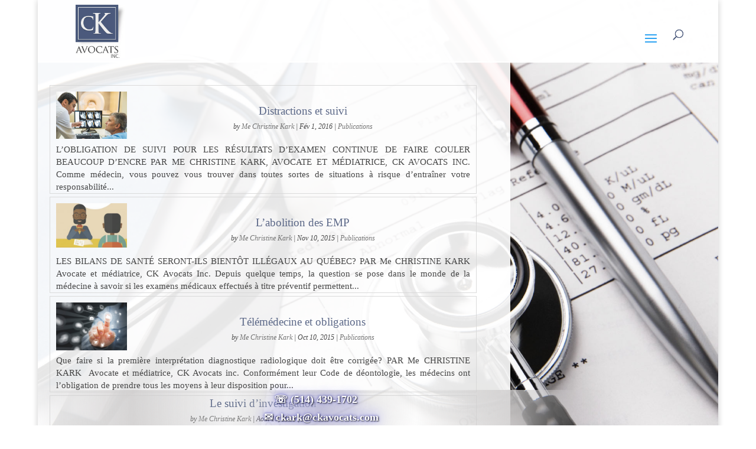

--- FILE ---
content_type: text/css
request_url: https://www.ckavocats.com/wp-content/themes/divi-child/style.css?ver=4.27.4
body_size: 2488
content:
/*
 Theme Name:     Divi Child
 Theme URI:      https://www.elegantthemes.com/gallery/divi/
 Description:    Divi Child Theme
 Author:         Elegant Themes
 Author URI:     https://www.elegantthemes.com
 Template:       Divi
 Version:        1.0.0
*/
 
 
/* =Theme customization starts here
------------------------------------------------------- */

/* Setting the breakpoint of the mobile menu */
@media only screen and ( max-width: 1400px ) {
#top-menu-nav, #top-menu {display: none;}
/*#et_top_search {display: none;}*/
#et_mobile_nav_menu {display: block;}
/*.et_fixed_nav #main-header, .et_fixed_nav #top-header{
position: absolute;}*/

}

/*Menu Fixed on Mobile*/

@media (max-width: 980px) {
.et_non_fixed_nav.et_transparent_nav #main-header, .et_non_fixed_nav.et_transparent_nav #top-header, .et_fixed_nav #main-header, .et_fixed_nav #top-header {
    position: fixed;
}
}

/*Mobile Dropdown Scrollable*/

.et_mobile_menu {
    overflow: scroll !important;
    max-height: 83vh;
}

/*header hover param*/

#top-menu-nav #top-menu a:hover,
#mobile_menu_slide a:hover { 
    color: #4b597c !important; 
    opacity:1 !important;
	   font-size: 19px;
	text-decoration:underline;
}



/*Body link hover param*/

#et_pb-row2 a:link {
    color: #4b597c; 
    background-color: transparent; 
    text-decoration: none;
}

a:visited {
  	color: #96a4c7;
    background-color: transparent;
    text-decoration: none;
}

a:hover {
    color: #4b597c;
    background-color: transparent;
    text-decoration: underline;
	/*font-size: 14px;*/
}

/*Contact form error message font */ 
  
 .et-pb-contact-message  {
	display: none;
}

/* Quick response Contact module tabs*/

@media (max-width: 767px) {
 
p.et_pb_contact_field {
max-width: 100% !important;
}
}
/*	.socialf{
	display: inline;
		padding-left:0px;*
	
}
		.sociale{
	display: inline;
		padding-left:0px;
		margin-top:10px;
}
*/
/*name socialf the custom CSS in social module en page and same for fr */

/*.socialf{
	display: inline;
}

.socialf li a.icon:hover::before {
 opacity:.5
	
}

.sociale li a.icon:hover::before {
  opacity:.5
}*/

/*contact module capchka and submit alignment*/
.et_contact_bottom_container{
 float: left;
      position: relative;
      left: 20%;
}

/*Bottom Footer Section*/
    
/* #main-footer {display: none;} */

#footer-bottom { background: radial-gradient(circle, #cecccc, transparent, #cecccc, transparent);  
	
	/* Standard syntax */
opacity:.8;
height: 60px;
margin-bottom: 0;
padding:0;
}

#main-footer { background-color: transparent 
	
	/* Standard syntax */ 

!important; 
bottom: 0; 
position: fixed; 
width: 75%; 
z-index: 999; 
}

#footer-info, #footer-info a {color: white;
    text-shadow: 1px 1px 2px black, 0 0 25px blue, 0 0 5px darkblue;
float: none;
text-align: center;
}

#footer-info a:link {font-size: 18px}
#footer-info a:active {font-size: 18px}
#footer-info a:visited {font-size: 18px}
#footer-info a:hover {font-size: 20px}



/*------------------------------------------------*/
/*------------[Blurb COLOR CHANGE]---------------*/
/*----insert mp_m_blurb_change_color in blurb CSS Class--------------------quiroz.co/change-all-colors-when-hovering-over-the-divi-blurb/------------------------*/
 
    .mp_m_blurb_change_color, .mp_m_blurb_change_color h4, .mp_m_blurb_change_color .et-pb-icon {
            transition: all 0.4s ease-in 0s;
            -webkit-transition: all 0.4s ease-in 0s;
            -o-transition: all 0.4s ease-in 0s;
            -moz-transition: all 0.4s ease-in 0s;}
 
    .mp_m_blurb_change_color {
        padding: 20px;
            border-radius: 5px;}
 
   .mp_m_blurb_change_color h4 {
            color: #2ea3f2!important;
        font-weight:700;}
 
    .mp_m_blurb_change_color:hover {
        background-color: #ffffff;
        color: #fff;}
 
    .mp_m_blurb_change_color:hover h4 {
            color:#275c80!important;}
 
    .mp_m_blurb_change_color:hover .et-pb-icon {
            color: #4a597b!important;
            -webkit-transform: rotate(360deg);
            transform: rotate(360deg);}


/*insert btext before the text to format /btext------
divisoup.com/q14-how-to-style-specific-sections-of-text/*/

btext {
    background: transparent;
    font-size: 18px;
    font-style: italic;
    color: #4a597b;
}




/*BLOG page config*/

/*** Take out the divider line between content and sidebar ***/ 
#main-content .container:before {background: none;
	} 

/*** Hide Sidebar ***/ 
#sidebar {display:none;} 

/*** Expand the content area to fullwidth ***/ 
@media (min-width: 100px){ 
#left-area { 
    width: 800px; 
		float: none !important; 
	background: #ffffff;
	background: rgba(255, 255, 255, 0.9);
	text-align: justify;
	padding-left: 20px;
	padding-right: 20px;
	padding-top:40px;
		}
}	
	
	
/* Blog page background */
#main-content {
	background-image: url(https://www.ckavocats.com/wp-content/uploads/2018/05/bg-img-4.jpg);
background-attachment: fixed;
width: 100%;
height: 100%;
background-repeat: no-repeat;
background-position: center;
background-size: cover;
		}

/*   Move window to left   */
#main-content .container  {
		margin-left: 0px !important;
    margin-right: auto !important;
	}


/*#left-area{
animation-duration: 1000ms;
    animation-delay: 0ms;
    opacity: 0;
    animation-timing-function: ease-in-out;
    transform: translate3d(-100%, 0px, 0px);
}*/



/* Config 'older entries' next entry link on Blog page*/

#main-content .pagination {
    /*display: none*/
	font-size:19px;
	padding-bottom: 100px;
}

/* Place category / archive / search images on left of text */
/* src: https://divibooster.com/show-archive-page-featured-images-on-left-of-post-extract/ */
@media only screen and (min-width: 100px) {
.et_pb_post a img {
   	 display: inline-block;
	width:120px;
		float: left;
		padding-left: 0px;
	padding-top: 10px;
		margin-right:15px;
	opacity: 1;
	
	}
	.et_pb_post a img:hover{ 
		opacity: .5;
		width:121px;
	}

	
/*	.et_pb_post:hover{
		background-color:#000;
  }*/
	
.et_pb_post	a:hover{
		text-decoration: underline;
	}
	
	#left-area .post-meta	a:hover{
		text-decoration: underline;
	}
	
	#left-area .entry-title{
		font-size:19px;
		padding-bottom: 5px;
		text-align:center;
		color: #4b597c;
		font-weight: normal;
	}
	
	#left-area .post-meta{
		font-size:12px;
		padding-bottom: 15px;
		text-align:center;
		font-style: italic;
	}
	
	.et_pb_post {
	 font-size: 15px;
	line-height: 1.4;
	display: block;
	color:#333;
		}
	
	.post-meta{
		/*display: none;*/
	}
	}



/*Blog top aligment */
#main-content #content-area {
	margin-top: -60px;
	}

/*Create box efect on posts*/
#left-area .et_pb_post{
    overflow: hidden; /* fix for Firefox */
    page-break-inside: avoid;
    break-inside: avoid-column;
    width: 100%;
    padding-top: 0px;
	margin-top: 0px;
	padding-bottom:0px;
	margin-bottom: 0px;
    border: 1px solid #d8d8d8;
     word-wrap: break-word;
    display: inline-block;
	padding-right:10px;
	padding-left:10px;
  opacity:.9;
		
}
 
#left-area .et_pb_post:hover {
  background:#fff; 
	Opacity:1;
}

.et-search-form input {
		width:150px;
	height:25%;
	border: 1px solid #999;
	border-radius:5px;
	box-shadow: 2px 2px #bbb; 
}


/* Image module Hover text
 */
.border-hover .et_pb_column {
 overflow: hidden;
 position: relative;
}
 
.border-hover .et_pb_column img {
 -webkit-transition: all 0.5s ease-in-out;
 -moz-transition: all 0.5s ease-in-out;
 transition: all 0.5s ease-in-out;
}
 
.border-hover .et_pb_column:hover img {
 transform: scale(1.1);
}
 
.border-hover .et_pb_column:hover .et_pb_image:after {
 position: absolute;
 top: 0;
 left: 0;
 width: 100%;
 height: 100%;
 background: rgba(0,0,0,0.4);
 content: '';
}
 
.border-hover .et_pb_column .et_pb_promo_description:before {
 top: 50px;
 right: 30px;
 bottom: 50px;
 left: 30px;
 border-top: 1px solid #fff;
 border-bottom: 1px solid #fff;
 -webkit-transform: scale(0,1);
 transform: scale(0,1);
 -webkit-transform-origin: 0 0;
 transform-origin: 0 0;
 position: absolute;
 content: '';
 opacity: 0;
 -webkit-transition: opacity 0.35s,
 -webkit-transform 0.35s;
 transition: opacity 0.35s, transform 0.35s;
}
 
.border-hover .et_pb_column .et_pb_promo_description:after {
 top: 30px;
 right: 50px;
 bottom: 30px;
 left: 50px;
 border-right: 1px solid #fff;
 border-left: 1px solid #fff;
 -webkit-transform: scale(1,0);
 transform: scale(1,0);
 -webkit-transform-origin: 100% 0;
 transform-origin: 100% 0;
 position: absolute;
 content: '';
 opacity: 0;
 -webkit-transition: opacity 0.35s,
 -webkit-transform 0.35s;
 transition: opacity 0.35s, transform 0.35s;
}
 
.border-hover .et_pb_column:hover .et_pb_promo_description:before, .border-hover .et_pb_column:hover .et_pb_promo_description:after {
 -webkit-transition-delay: 0.15s;
 transition-delay: 0.15s;
 opacity: 1;
 -webkit-transform: scale(1);
 transform: scale(1);
}
 
.border-hover .et_pb_column .et_pb_promo_description h2 {
 opacity: 0;
 color: #fff;
 position: absolute;
 top: 37%;
 width: 100%;
 text-align: center;
 -webkit-transition: all 0.5s ease-in-out;
 -moz-transition: all 0.5s ease-in-out;
 transition: all 0.5s ease-in-out;
 margin: 0;
 padding: 0;
}
 
.border-hover .et_pb_column .et_pb_promo_description p {
 opacity: 0;
 color: #fff;
 position: absolute;
 top: 42%;
 width: 100%;
 text-align: center;
 -webkit-transition: all 0.5s ease-in-out;
 -moz-transition: all 0.5s ease-in-out;
 transition: all 0.5s ease-in-out;
}
 
.border-hover .et_pb_column:hover .et_pb_promo_description h2 {
 opacity: 1;
 position: absolute;
 top: 40%;
 width: 100%;
 text-align: center;
 color: #fff;
}
 
.border-hover .et_pb_column:hover .et_pb_promo_description p {
 opacity: 1;
 position: absolute;
 top: 50%;
 width: 100%;
 text-align: center;
 color: #fff;
}
 
.border-hover .et_pb_promo {
 position: absolute;
 top: 0;
 left: 0;
 width: 100%;
 height: 100%;
}
 
.border-hover .et_pb_promo_button {
 opacity: 0;
 position: absolute;
 top: 0;
 left: 0;
 width: 100%;
 height: 100%;
}
.border-hover .et_pb_promo_description {
 position: static !important;
}

		
